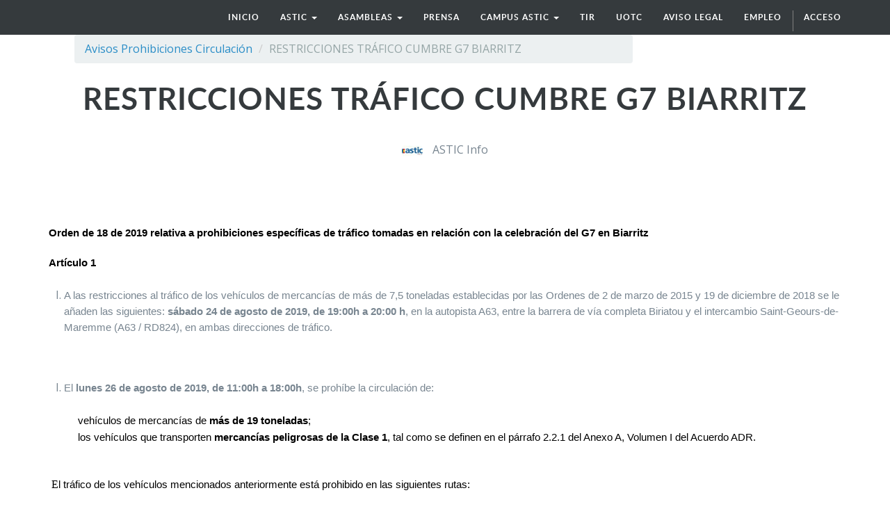

--- FILE ---
content_type: text/html; charset=utf-8
request_url: http://astic.net/blog/avisos-prohibiciones-circulacion-2/post/restricciones-trafico-cumbre-g7-biarritz-448
body_size: 7299
content:

    
    <!DOCTYPE html>
    <html lang="es-ES" data-oe-company-name="astic">
        <head>
            <meta charset="utf-8"/>
            
                
            
            
                
            
            
                
            

            <meta name="viewport" content="initial-scale=1"/>
            <meta name="description"/>
            <meta name="keywords"/>
            <meta name="generator" content="Odoo"/>

            <meta property="og:title" content="RESTRICCIONES TRÁFICO CUMBRE G7 BIARRITZ"/>
            <meta property="og:site_name" content="astic"/>
            

            <title>RESTRICCIONES TRÁFICO CUMBRE G7 BIARRITZ | www.astic.net</title>

            
            
                
                    <link rel="alternate" hreflang="es" href="http://astic.net/blog/avisos-prohibiciones-circulacion-2/post/restricciones-trafico-cumbre-g7-biarritz-448"/>
                
            

            
            <link href="/web/content/297-bacc748/web.assets_common.0.css" rel="stylesheet"/>
            
            <link href="/web/content/3305-7055b79/website.assets_frontend.0.css" rel="stylesheet"/>
            
            <script type="text/javascript" src="/web/content/298-bacc748/web.assets_common.js"></script>
            
            <script type="text/javascript" src="/web/content/3306-7055b79/website.assets_frontend.js"></script>
            <script type="text/javascript">
                odoo.define('web.csrf', function (require) {
                    var token = "43994101bd4ce1d1532ab1c7e8530e289b199829o";
                    require('web.core').csrf_token = token;
                    require('qweb').default_dict.csrf_token = token;
                });
            </script>

            
          
        <link rel="stylesheet" href="/theme_astic/static/css/foundation.css"/>
                <link rel="stylesheet" href="/theme_astic/static/css/font-awesome.css"/>
                <link rel="stylesheet" href="/theme_astic/static/css/animate.css"/>
                <link rel="stylesheet" href="/theme_astic/static/css/basic.css"/>
                <link rel="stylesheet" href="/theme_astic/static/js/owl-carousel/owl-carousel/owl.carousel.css"/>
                <link rel="stylesheet" href="/theme_astic/static/js/owl-carousel/owl-carousel/owl.theme.css"/>
            <script src="/theme_astic/static/js/vendor/modernizr.js"></script>
            <link href="http://fonts.googleapis.com/css?family=Open+Sans:400,600,700,400italic,600italic,700italic" rel="stylesheet" type="text/css"/>
                <script>!function(d,s,id){var js,fjs=d.getElementsByTagName(s)[0],p=/^http:/.test(d.location)?'http':'https';if(!d.getElementById(id)){js=d.createElement(s);js.id=id;js.src=p+"://platform.twitter.com/widgets.js";fjs.parentNode.insertBefore(js,fjs);}}(document,"script","twitter-wjs");
                </script>
            </head>
        <body>
            <div id="wrapwrap">
                <header id="astic_header">
                    <div class="navbar navbar-default navbar-static-top">
                        <div class="container">
                            <div class="navbar-header">
                                <button type="button" class="navbar-toggle" data-toggle="collapse" data-target=".navbar-top-collapse">
                                    <span class="sr-only">Menú de Navegación</span>
                                    <span class="icon-bar"></span>
                                    <span class="icon-bar"></span>
                                    <span class="icon-bar"></span>
                                </button>
                                <a href="/" class="navbar-brand logo">
            <img src="/website_logo.png" alt="Logo of astic" title="astic"/>
        </a>
    </div>
                            <div class="collapse navbar-collapse navbar-top-collapse">
                                <ul class="nav navbar-nav navbar-right" id="top_menu">
                                    
                                        
                    
    <li>
        <a href="/">
            <span>Inicio</span>
        </a>
    </li>
    

                
            
                                        
                    
    
    <li class="dropdown ">
        <a class="dropdown-toggle" data-toggle="dropdown" href="#">
            <span>astic</span> <span class="caret"></span>
        </a>
        <ul class="dropdown-menu" role="menu">
            
                
    <li>
        <a href="/page/astic-quienes-somos">
            <span>quiénes somos</span>
        </a>
    </li>
    

            
                
    <li>
        <a href="/page/astic-que-hacemos">
            <span>qué hacemos</span>
        </a>
    </li>
    

            
                
    <li>
        <a href="/page/astic-transparencia">
            <span>transparencia</span>
        </a>
    </li>
    

            
                
    <li>
        <a href="/page/contactus">
            <span>contacto</span>
        </a>
    </li>
    

            
        </ul>
    </li>

                
            
                                        
            
                                        
                    
    
    <li class="dropdown ">
        <a class="dropdown-toggle" data-toggle="dropdown" href="#">
            <span>asambleas</span> <span class="caret"></span>
        </a>
        <ul class="dropdown-menu" role="menu">
            
                
    <li>
        <a href="/page/astic-asambleas-2016">
            <span>asamblea 2016</span>
        </a>
    </li>
    

            
                
    <li>
        <a href="/page/page-astic-asambleas-2017">
            <span>asamblea 2017</span>
        </a>
    </li>
    

            
                
    <li>
        <a href="/page/page-astic-asambleas-2018">
            <span>asamblea 2018</span>
        </a>
    </li>
    

            
                
    <li>
        <a href="/page/page-astic-asambleas-2019">
            <span>asamblea 2019</span>
        </a>
    </li>
    

            
                
    <li>
        <a href="/page/asamblea-2020-1">
            <span>Asamblea 2020</span>
        </a>
    </li>
    

            
                
    <li>
        <a href="/page/asamble-2021">
            <span>Asamblea 2021</span>
        </a>
    </li>
    

            
                
    <li>
        <a href="/page/asamblea-astic-2022">
            <span>Asamblea 2022</span>
        </a>
    </li>
    

            
                
    <li>
        <a href="https://astic.com.es/asamblea-2023/">
            <span>Asamblea 2023</span>
        </a>
    </li>
    

            
                
    <li>
        <a href="https://astic.com.es/asamblea-2024/">
            <span>Asamblea 2024</span>
        </a>
    </li>
    

            
                
    <li>
        <a href="https://astic.com.es/asamblea-2025-65-aniversario" target="_blank">
            <span>ASAMBLEA 2025</span>
        </a>
    </li>
    

            
        </ul>
    </li>

                
            
                                        
                    
    <li>
        <a href="/page/astic-prensa">
            <span>prensa</span>
        </a>
    </li>
    

                
            
                                        
                    
    
    <li class="dropdown ">
        <a class="dropdown-toggle" data-toggle="dropdown" href="#">
            <span>CAMPUS ASTIC</span> <span class="caret"></span>
        </a>
        <ul class="dropdown-menu" role="menu">
            
                
    <li>
        <a href="https://www.academiadeltransportista.com/titulo-de-transportista/" target="_blank">
            <span>CURSO DE GESTOR DE TRANSPORTE</span>
        </a>
    </li>
    

            
                
    <li>
        <a href="https://www.academiadeltransportista.com/curso-obtencion-adr/">
            <span>CURSO OBTENCION ADR</span>
        </a>
    </li>
    

            
                
    <li>
        <a href="https://masterexecutivetransporteinternational.com/" target="_blank">
            <span>MASTER TRANSPORTE INTERNACIONAL</span>
        </a>
    </li>
    

            
        </ul>
    </li>

                
            
                                        
                    
    <li>
        <a href="/page/astic-regimen-tir">
            <span>TIR</span>
        </a>
    </li>
    

                
            
                                        
                    
    <li>
        <a href="/page/astic-uotc">
            <span>UOTC</span>
        </a>
    </li>
    

                
            
                                        
                    
    <li>
        <a href="http://www.astic.net/static_data/Aviso%20legal%20LSSI%20(www).pdf" target="_blank">
            <span>aviso legal</span>
        </a>
    </li>
    

                
            
                                        
                    
    <li>
        <a href="http://logytalent.com/" target="_blank">
            <span>EMPLEO</span>
        </a>
    </li>
    

                
            
                                    
                                    
                                <li class="divider" groups="base.group_public"></li>
        <li groups="base.group_public">
            <a href="/web/login">
                <b>Acceso</b>
            </a>
        </li>
    </ul>
                            </div>
                        </div>
                    </div>
                </header>
                <main>
                    
        <div id="wrap" class="js_blog website_blog">
            
        <div class="container">
          <div class="row">
            <div class="col-sm-9">
                <ol class="breadcrumb">
                    <li><a href="/blog/avisos-prohibiciones-circulacion-2"><span>Avisos Prohibiciones Circulación</span></a></li>
                    
                    
                    <li class="active"><span>RESTRICCIONES TRÁFICO CUMBRE G7 BIARRITZ</span></li>
                </ol>
            </div><div class="col-sm-3">
            </div>
          </div>
        </div>
    <div id="title">
            <div id="js_blogcover" class="oe_none" style="background-image: none;opacity:0.6">
                <div class="container blog_publish_btn">
                    
    

                </div>
            </div>
            <div class="blog_title">
                <h1 id="blog_post_name" data-blog-id="448" placeholder="Título de la entrada del blog">RESTRICCIONES TRÁFICO CUMBRE G7 BIARRITZ</h1>
                <h2 placeholder="Subtítulo"></h2>
                <p class="post-meta text-muted text-center" name="blog_post_data"></p>
                
    <div>
                    
                        <span class="o_not_editable"><img class="img img-responsive img-circle" src="/web/image/blog.post/448/author_avatar?unique=c7378dc" style="width: 30px; margin-right: 10px; display:inline"/></span>
                    
                    <span style="display: inline-block;">
    <address class="mb0" itemscope="itemscope" itemtype="http://schema.org/Organization">
        
        <div>
            
                <span itemprop="name">ASTIC Info</span>
            
            
            
        </div>
        <div itemprop="address" itemscope="itemscope" itemtype="http://schema.org/PostalAddress">
            
            
            
            
            
            
            
        </div>
    </address>
</span>
                </div>
                
            </div>
        </div>

        <div id="blog_content" class="blog_content mt32"><div class="container">
                        <section class="mt16 mb16">
                            <p data-chatter-id="counter_93798/div/section"> <font color="#000000" face="Times New Roman" size="3">

</font></p><p style="margin: 0cm 0cm 0pt;" data-chatter-id="counter_18888/div/section"><b style="mso-bidi-font-weight: normal;"><span style="font-family: &quot;Calibri&quot;,sans-serif; font-size: 11pt; mso-ascii-theme-font: minor-latin; mso-hansi-theme-font: minor-latin; mso-bidi-theme-font: minor-latin; mso-fareast-language: EN-US;"><font color="#000000">Orden de 18 de 2019 relativa a prohibiciones
específicas de tráfico tomadas en relación con la celebración del G7 en
Biarritz</font></span></b></p><p data-chatter-id="counter_49670/div/section"><font color="#000000" face="Times New Roman" size="3">

</font></p><p data-chatter-id="counter_76944/div/section"><font color="#000000" face="Times New Roman" size="3"> </font></p><p style="margin: 0cm 0cm 0pt;" data-chatter-id="counter_53442/div/section"><b style="mso-bidi-font-weight: normal;"><span style="font-family: &quot;Calibri&quot;,sans-serif; font-size: 11pt; mso-ascii-theme-font: minor-latin; mso-hansi-theme-font: minor-latin; mso-bidi-theme-font: minor-latin; mso-fareast-language: EN-US;"><font color="#000000">Artículo 1</font></span></b><font color="#000000" face="Times New Roman" size="3"><br></font></p><p style="margin: 0cm 0cm 0pt;" data-chatter-id="counter_91283/div/section"><font color="#000000" face="Times New Roman" size="3"><br></font></p><ol style="list-style-type: upper-roman; direction: ltr;"><li style="font-style: normal; font-weight: normal;"><p style="font-style: normal; font-weight: normal; margin-top: 0cm; margin-bottom: 0pt; mso-text-indent-alt: -18.0pt; mso-list: l0 level1 lfo1;" data-chatter-id="counter_35349/div/section/ol/li"><span style="font-family: &quot;Calibri&quot;,sans-serif; font-size: 11pt; mso-ascii-theme-font: minor-latin; mso-hansi-theme-font: minor-latin; mso-bidi-theme-font: minor-latin; mso-fareast-language: EN-US;">A las restricciones al tráfico de los vehículos de mercancías de más de 7,5 toneladas establecidas por las Ordenes de 2 de marzo de 2015 y 19 de diciembre de 2018 se le añaden las siguientes: <b style="mso-bidi-font-weight: normal;">sábado 24 de agosto de 2019, de 19:00h a 20:00 h</b>, en la autopista A63, entre la barrera de vía completa Biriatou y el intercambio Saint-Geours-de-Maremme (A63 / RD824), en ambas direcciones de tráfico.</span></p></li></ol><p data-chatter-id="counter_46261/div/section"><font color="#000000" face="Times New Roman" size="3">  </font></p><ol style="list-style-type: upper-roman; direction: ltr;"><li style="font-style: normal; font-weight: normal;"><p style="font-style: normal; font-weight: normal; margin-top: 0cm; margin-bottom: 0pt; mso-text-indent-alt: -18.0pt; mso-list: l0 level1 lfo1;" data-chatter-id="counter_58833/div/section/ol/li"><span style="font-family: &quot;Calibri&quot;,sans-serif; font-size: 11pt; mso-ascii-theme-font: minor-latin; mso-hansi-theme-font: minor-latin; mso-bidi-theme-font: minor-latin; mso-fareast-language: EN-US;">El <b style="mso-bidi-font-weight: normal;">lunes 26 de agosto de 2019, de 11:00h a 18:00h</b>, se prohíbe la circulación de:</span></p><p style="color: rgb(0, 0, 0); font-family: &quot;Times New Roman&quot;,serif; font-size: 12pt; font-style: normal; font-weight: normal; margin-top: 0cm; margin-bottom: 0pt;" data-chatter-id="counter_19061/div/section/ol/li"><span style="font-family: &quot;Calibri&quot;,sans-serif; font-size: 11pt; mso-ascii-theme-font: minor-latin; mso-hansi-theme-font: minor-latin; mso-bidi-theme-font: minor-latin; mso-fareast-language: EN-US;"> </span></p><ul style="list-style-type: circle;"><li style="color: rgb(0, 0, 0); font-family: &quot;Calibri&quot;,sans-serif; font-size: 11pt; font-style: normal; font-weight: normal;"><p style="color: rgb(0, 0, 0); font-family: &quot;Times New Roman&quot;,serif; font-size: 12pt; font-style: normal; font-weight: normal; margin-top: 0cm; margin-bottom: 0pt; mso-list: l0 level2 lfo1;" data-chatter-id="counter_92256/div/section/ol/li/ul/li"><span style="font-family: &quot;Calibri&quot;,sans-serif; font-size: 11pt; mso-ascii-theme-font: minor-latin; mso-hansi-theme-font: minor-latin; mso-bidi-theme-font: minor-latin; mso-fareast-language: EN-US;">vehículos de mercancías de <b style="mso-bidi-font-weight: normal;">más de 19 toneladas</b>;</span></p></li><li style="color: rgb(0, 0, 0); font-family: &quot;Calibri&quot;,sans-serif; font-size: 11pt; font-style: normal; font-weight: normal;"><p style="color: rgb(0, 0, 0); font-family: &quot;Times New Roman&quot;,serif; font-size: 12pt; font-style: normal; font-weight: normal; margin-top: 0cm; margin-bottom: 0pt; mso-list: l0 level2 lfo1;" data-chatter-id="counter_13210/div/section/ol/li/ul/li"><span style="font-family: &quot;Calibri&quot;,sans-serif; font-size: 11pt; mso-ascii-theme-font: minor-latin; mso-hansi-theme-font: minor-latin; mso-bidi-theme-font: minor-latin; mso-fareast-language: EN-US;">los vehículos que transporten <b style="mso-bidi-font-weight: normal;">mercancías peligrosas de la Clase 1</b>, tal como se definen en el párrafo 2.2.1 del Anexo A, Volumen I del Acuerdo ADR.</span></p><p style="color: rgb(0, 0, 0); font-family: &quot;Times New Roman&quot;,serif; font-size: 12pt; font-style: normal; font-weight: normal; margin-top: 0cm; margin-bottom: 0pt;" data-chatter-id="counter_55353/div/section/ol/li/ul/li"><span style="font-family: &quot;Calibri&quot;,sans-serif; font-size: 11pt; mso-ascii-theme-font: minor-latin; mso-hansi-theme-font: minor-latin; mso-bidi-theme-font: minor-latin; mso-fareast-language: EN-US;"> </span></p></li></ul></li></ol><p data-chatter-id="counter_15337/div/section"><font color="#000000" face="Times New Roman" size="3"> E</font><span style="font-family: &quot;Calibri&quot;,sans-serif; font-size: 11pt; mso-ascii-theme-font: minor-latin; mso-hansi-theme-font: minor-latin; mso-bidi-theme-font: minor-latin; mso-fareast-language: EN-US;"><font color="#000000">l tráfico de los vehículos mencionados anteriormente está prohibido en las siguientes rutas:</font></span></p><p data-chatter-id="counter_15245/div/section"><font color="#000000" face="Times New Roman" size="3"> </font></p><ol style="list-style-type: upper-roman; direction: ltr;"></ol><ul style="list-style-type: circle;"><li style="font-style: normal; font-weight: normal;"><p style="font-style: normal; font-weight: normal; margin-top: 0cm; margin-bottom: 0pt; mso-list: l0 level2 lfo1;" data-chatter-id="counter_68220/div/section/ul/li"><span style="font-family: &quot;Calibri&quot;,sans-serif; font-size: 11pt; mso-ascii-theme-font: minor-latin; mso-hansi-theme-font: minor-latin; mso-bidi-theme-font: minor-latin; mso-fareast-language: EN-US;">en la autopista A63, entre la barrera del camino Biriatou y el intercambio Saint-Geours-de-Maremme (A63 / RD824), en ambas direcciones de tráfico;</span></p></li><li style="color: rgb(0, 0, 0); font-family: &quot;Calibri&quot;,sans-serif; font-size: 11pt; font-style: normal; font-weight: normal;"><p style="color: rgb(0, 0, 0); font-family: &quot;Times New Roman&quot;,serif; font-size: 12pt; font-style: normal; font-weight: normal; margin-top: 0cm; margin-bottom: 0pt; mso-list: l0 level2 lfo1;" data-chatter-id="counter_53665/div/section/ul/li"><span style="font-family: &quot;Calibri&quot;,sans-serif; font-size: 11pt; mso-ascii-theme-font: minor-latin; mso-hansi-theme-font: minor-latin; mso-bidi-theme-font: minor-latin; mso-fareast-language: EN-US;">en la RN134, desde la salida sur del área urbana de Urdos (PR 109 + 389) hasta el cruce Forges d'Abel (PR 115 + 457) y en la RN1134 del cruce Forges d'Abel (PR 116+) 000) al túnel de Somport (PR 119 + 920) en ambas direcciones de tráfico;</span></p></li><li style="color: rgb(0, 0, 0); font-family: &quot;Calibri&quot;,sans-serif; font-size: 11pt; font-style: normal; font-weight: normal;"><p style="color: rgb(0, 0, 0); font-family: &quot;Times New Roman&quot;,serif; font-size: 12pt; font-style: normal; font-weight: normal; margin-top: 0cm; margin-bottom: 0pt; mso-list: l0 level2 lfo1;" data-chatter-id="counter_78138/div/section/ul/li"><span style="font-family: &quot;Calibri&quot;,sans-serif; font-size: 11pt; mso-ascii-theme-font: minor-latin; mso-hansi-theme-font: minor-latin; mso-bidi-theme-font: minor-latin; mso-fareast-language: EN-US;">en el RD934, entre el paso Pourtalet (PR 58 + 460) y la unión RD934 / RD431 (PR48 + 690) en el municipio de Laruns, en ambas direcciones de tráfico.</span></p><p style="color: rgb(0, 0, 0); font-family: &quot;Times New Roman&quot;,serif; font-size: 12pt; font-style: normal; font-weight: normal; margin-top: 0cm; margin-bottom: 0pt;" data-chatter-id="counter_49039/div/section/ul/li"><span style="font-family: &quot;Calibri&quot;,sans-serif; font-size: 11pt; mso-ascii-theme-font: minor-latin; mso-hansi-theme-font: minor-latin; mso-bidi-theme-font: minor-latin; mso-fareast-language: EN-US;"> </span></p></li></ul><li style="color: rgb(0, 0, 0); font-family: &quot;Calibri&quot;,sans-serif; font-size: 11pt; font-style: normal; font-weight: normal;"><p style="color: rgb(0, 0, 0); font-family: &quot;Times New Roman&quot;,serif; font-size: 12pt; font-style: normal; font-weight: normal; margin-top: 0cm; margin-bottom: 0pt; mso-text-indent-alt: -18.0pt; mso-list: l0 level1 lfo1;" data-chatter-id="counter_18675/div/section/li"><span style="font-family: &quot;Calibri&quot;,sans-serif; font-size: 11pt; mso-ascii-theme-font: minor-latin; mso-hansi-theme-font: minor-latin; mso-bidi-theme-font: minor-latin; mso-fareast-language: EN-US;">Los <b style="mso-bidi-font-weight: normal;">transportes excepcionales</b> definidos en el Artículo R. 433-1 del Código de Carreteras están prohibidos al tráfico <b style="mso-bidi-font-weight: normal;">entre las 11:00h y las 18:00h del lunes 26 de agosto de 2019</b>, en las siguientes rutas:</span></p><ul style="list-style-type: circle;"><li style="color: rgb(0, 0, 0); font-family: &quot;Calibri&quot;,sans-serif; font-size: 11pt; font-style: normal; font-weight: normal;"><p style="color: rgb(0, 0, 0); font-family: &quot;Times New Roman&quot;,serif; font-size: 12pt; font-style: normal; font-weight: normal; margin-top: 0cm; margin-bottom: 0pt; mso-list: l0 level2 lfo1;" data-chatter-id="counter_14808/div/section/li/ul/li"><span style="font-family: &quot;Calibri&quot;,sans-serif; font-size: 11pt; mso-ascii-theme-font: minor-latin; mso-hansi-theme-font: minor-latin; mso-bidi-theme-font: minor-latin; mso-fareast-language: EN-US;">en la autopista A63, entre la barrera del camino Biriatou y el intercambio Saint-Geours-de-Maremme (A63 / RD824), en ambas direcciones de tráfico;</span></p></li><li style="color: rgb(0, 0, 0); font-family: &quot;Calibri&quot;,sans-serif; font-size: 11pt; font-style: normal; font-weight: normal;"><p style="color: rgb(0, 0, 0); font-family: &quot;Times New Roman&quot;,serif; font-size: 12pt; font-style: normal; font-weight: normal; margin-top: 0cm; margin-bottom: 0pt; mso-list: l0 level2 lfo1;" data-chatter-id="counter_36988/div/section/li/ul/li"><span style="font-family: &quot;Calibri&quot;,sans-serif; font-size: 11pt; mso-ascii-theme-font: minor-latin; mso-hansi-theme-font: minor-latin; mso-bidi-theme-font: minor-latin; mso-fareast-language: EN-US;">en la RN134, desde la salida sur del área urbana de Urdos (PR 109 + 389) hasta el cruce Forges d'Abel (PR 115 + 457) y en la RN1134 del cruce Forges d'Abel (PR 116+) 000) al túnel de Somport (PR 119 + 920) en ambas direcciones de tráfico;</span></p></li><li style="color: rgb(0, 0, 0); font-family: &quot;Calibri&quot;,sans-serif; font-size: 11pt; font-style: normal; font-weight: normal;"><p style="color: rgb(0, 0, 0); font-family: &quot;Times New Roman&quot;,serif; font-size: 12pt; font-style: normal; font-weight: normal; margin-top: 0cm; margin-bottom: 0pt; mso-list: l0 level2 lfo1;" data-chatter-id="counter_56732/div/section/li/ul/li"><span style="font-family: &quot;Calibri&quot;,sans-serif; font-size: 11pt; mso-ascii-theme-font: minor-latin; mso-hansi-theme-font: minor-latin; mso-bidi-theme-font: minor-latin; mso-fareast-language: EN-US;">en el RD934, entre el paso Pourtalet (PR58 + 460) y el cruce RD934 / RD431 (PR48 + 690) en el municipio de Laruns, en ambas direcciones de tráfico.</span></p></li></ul></li><p data-chatter-id="counter_17666/div/section"><font color="#000000" face="Times New Roman" size="3"> </font></p><p style="margin: 0cm 0cm 0pt;" data-chatter-id="counter_62937/div/section"><span style="font-family: &quot;Calibri&quot;,sans-serif; font-size: 11pt; mso-ascii-theme-font: minor-latin; mso-hansi-theme-font: minor-latin; mso-bidi-theme-font: minor-latin; mso-fareast-language: EN-US;"><font color="#000000"> </font></span><font color="#000000" face="Times New Roman" size="3"> </font><b style="mso-bidi-font-weight: normal;"><span style="font-family: &quot;Calibri&quot;,sans-serif; font-size: 11pt; mso-ascii-theme-font: minor-latin; mso-hansi-theme-font: minor-latin; mso-bidi-theme-font: minor-latin; mso-fareast-language: EN-US;"><font color="#000000">Artículo 2</font></span></b></p><p data-chatter-id="counter_88479/div/section"><font color="#000000" face="Times New Roman" size="3"> </font></p><ol style="list-style-type: upper-roman; direction: ltr;"><li style="font-style: normal; font-weight: normal;"><p style="font-style: normal; font-weight: normal; margin-top: 0cm; margin-bottom: 0pt; mso-text-indent-alt: -18.0pt; mso-list: l2 level1 lfo2;" data-chatter-id="counter_23300/div/section/ol/li"><span style="font-family: &quot;Calibri&quot;,sans-serif; font-size: 11pt; mso-ascii-theme-font: minor-latin; mso-hansi-theme-font: minor-latin; mso-bidi-theme-font: minor-latin; mso-fareast-language: EN-US;">El <b style="mso-bidi-font-weight: normal;">domingo 25 de agosto, de 0:00h a 8:00h, se levanta la prohibición</b> general de circulación de vehículos de mercancías de <b style="mso-bidi-font-weight: normal;">más de 7,5 toneladas</b>, prevista en el artículo 1 de la Orden de 2 de marzo de 2015,<span style="mso-spacerun: yes;">  </span><b style="mso-bidi-font-weight: normal;">en la autopista A63</b>, en dirección Francia-España, desde el intercambio Saint-Geours-de-Maremme (A63 / RD824) hasta la barrera de vía completa Biriatou.</span></p></li></ol><p data-chatter-id="counter_57547/div/section"><font color="#000000" face="Times New Roman" size="3"> </font></p><p style="margin: 0cm 0cm 0pt;" data-chatter-id="counter_31305/div/section"><b style="mso-bidi-font-weight: normal;"><span style="font-family: &quot;Calibri&quot;,sans-serif; font-size: 11pt; mso-ascii-theme-font: minor-latin; mso-hansi-theme-font: minor-latin; mso-bidi-theme-font: minor-latin; mso-fareast-language: EN-US;"><font color="#000000">Artículo 3</font></span></b></p><p data-chatter-id="counter_87014/div/section"><font color="#000000" face="Times New Roman" size="3"> </font></p><ol style="list-style-type: upper-roman; direction: ltr;"><li style="font-style: normal; font-weight: normal;"><p style="font-style: normal; font-weight: normal; margin-top: 0cm; margin-bottom: 0pt; mso-text-indent-alt: -18.0pt; mso-list: l1 level1 lfo3;" data-chatter-id="counter_28859/div/section/ol/li"><span style="font-family: &quot;Calibri&quot;,sans-serif; font-size: 11pt; mso-ascii-theme-font: minor-latin; mso-hansi-theme-font: minor-latin; mso-bidi-theme-font: minor-latin; mso-fareast-language: EN-US;">Las disposiciones establecidas en los apartados I y II del Artículo 1 y del Artículo 2 de esta Orden no se aplican a los vehículos con exenciones permanentes a que se refiere el artículo 4 de la Orden de 2 de marzo de 2015.</span></p></li><li style="color: rgb(0, 0, 0); font-family: &quot;Calibri&quot;,sans-serif; font-size: 11pt; font-style: normal; font-weight: normal;"><p style="color: rgb(0, 0, 0); font-family: &quot;Times New Roman&quot;,serif; font-size: 12pt; font-style: normal; font-weight: normal; margin-top: 0cm; margin-bottom: 0pt; mso-text-indent-alt: -18.0pt; mso-list: l1 level1 lfo3;" data-chatter-id="counter_90790/div/section/ol/li"><span style="font-family: &quot;Calibri&quot;,sans-serif; font-size: 11pt; mso-ascii-theme-font: minor-latin; mso-hansi-theme-font: minor-latin; mso-bidi-theme-font: minor-latin; mso-fareast-language: EN-US;">Las prohibiciones previstas en los apartados I y II del Artículo 1 de esta Orden pueden ser objeto de exenciones de la Prefectura de forma temporal prevista en el Artículo 5 de la Orden de 2 de marzo de 2015, en las condiciones y en la forma prevista por dicho decreto.</span></p></li><li style="color: rgb(0, 0, 0); font-family: &quot;Calibri&quot;,sans-serif; font-size: 11pt; font-style: normal; font-weight: normal;"><p style="color: rgb(0, 0, 0); font-family: &quot;Times New Roman&quot;,serif; font-size: 12pt; font-style: normal; font-weight: normal; margin-top: 0cm; margin-bottom: 0pt; mso-text-indent-alt: -18.0pt; mso-list: l1 level1 lfo3;" data-chatter-id="counter_66124/div/section/ol/li"><span style="font-family: &quot;Calibri&quot;,sans-serif; font-size: 11pt; mso-ascii-theme-font: minor-latin; mso-hansi-theme-font: minor-latin; mso-bidi-theme-font: minor-latin; mso-fareast-language: EN-US;">Las prohibiciones contempladas en el apartado III del Artículo 1 de la presente Orden pueden estar sujetas a exenciones de la Prefectura, en las condiciones y en las formas previstas en el Artículo R. 433-4 del Código de Carreteras. </span></p><p style="color: rgb(0, 0, 0); font-family: &quot;Times New Roman&quot;,serif; font-size: 12pt; font-style: normal; font-weight: normal; margin-top: 0cm; margin-bottom: 0pt;" data-chatter-id="counter_20277/div/section/ol/li"><span style='font-family: "Calibri",sans-serif; font-size: 11pt; mso-ascii-theme-font: minor-latin; mso-hansi-theme-font: minor-latin; mso-bidi-theme-font: minor-latin; mso-fareast-language: EN-US;'></span><br></p></li></ol><p data-chatter-id="counter_39057/div/section"><font color="#000000" face="Times New Roman" size="3"> </font><b style="mso-bidi-font-weight: normal;"><span style="font-family: &quot;Calibri&quot;,sans-serif; font-size: 11pt; mso-ascii-theme-font: minor-latin; mso-hansi-theme-font: minor-latin; mso-bidi-theme-font: minor-latin; mso-fareast-language: EN-US;"><font color="#000000">Artículo 4</font></span></b></p><p data-chatter-id="counter_27606/div/section"><font color="#000000" face="Times New Roman" size="3"> </font></p><ol style="list-style-type: upper-roman; direction: ltr;"><li style="font-style: normal; font-weight: normal;"><p style="font-style: normal; font-weight: normal; margin-top: 0cm; margin-bottom: 0pt; mso-text-indent-alt: -18.0pt; mso-list: l3 level1 lfo4;" data-chatter-id="counter_87703/div/section/ol/li"><span style="font-family: &quot;Calibri&quot;,sans-serif; font-size: 11pt; mso-ascii-theme-font: minor-latin; mso-hansi-theme-font: minor-latin; mso-bidi-theme-font: minor-latin; mso-fareast-language: EN-US;">El director de servicios de transporte del Ministerio de Transición Ecológica y Solidaria y el delegado de seguridad vial del Ministerio del Interior son responsables, cada uno por su parte, de la ejecución de esta Orden, que se publicará en el Boletín Oficial de la República francesa.</span></p></li></ol><p data-chatter-id="counter_80164/div/section"><font color="#000000" face="Times New Roman" size="3"> </font></p></section>
                    </div> </div>


    
        <div class="cover cover_footer mb0 text-center">
            <div id="js_blogcover" class="cover_footer_bg oe_none" style="background-image: none;opacity:0.6"></div>
            <div class="blog_title">
                <a class="hidden js_next" href="/blog/avisos-prohibiciones-circulacion-2/post/grecia-huelga-de-24-horas-446/#wrap"></a>
                <h1 placeholder="Título de la entrada del blog">GRECIA. HUELGA DE 24 HORAS</h1>
                <h2 placeholder="Subtítulo"></h2>
                <div>
                    
                        <span><img class="img img-responsive img-circle" src="/web/image/blog.post/446/author_avatar?unique=74f77e1" style="width: 30px; margin-right: 10px; display:inline"/></span>
                    
                    <span style="display: inline-block;">
    <address class="mb0" itemscope="itemscope" itemtype="http://schema.org/Organization">
        
        <div>
            
                <span itemprop="name">ASTIC Info</span>
            
            
            
        </div>
        <div itemprop="address" itemscope="itemscope" itemtype="http://schema.org/PostalAddress">
            
            
            
            
            
            
            
        </div>
    </address>
</span>
                </div>
                <p class="mt32">Read Next <span class="fa fa-long-arrow-right"></span></p>
            </div>
        </div>
    

  
        </div>
    
                </main>
                <footer>
                    <div id="footer" class="container hidden-print">
      <div class="row">
        <div class="col-md-4 col-lg-3">
          <h4>nosotros</h4>
          <ul class="list-unstyled" id="products">
            <li>
              <a href="/">Inicio</a>
            </li>
          </ul>
        </div>
        <div class="col-md-4  col-lg-3" id="info">
          <h4>contacte con nosotros</h4>
          <ul class="list-unstyled">
            <li>
              <a href="/page/website.contactus">Contáctenos</a>
            </li>
          <li><a href="/customers">Nuestras referencias</a></li>
    </ul>
          <ul class="list-unstyled">
            <li>
              <i class="fa fa-phone"></i>
              <span>+34 914 514 801-07</span>
            </li>
            <li>
              <i class="fa fa-envelope"></i>
              <span>web@astic.net</span>
            </li>
          </ul>
          <h2>
            
            
            
            
            
            
          </h2>
        </div>
        <div class="col-md-4 col-lg-5 col-lg-offset-1">
          <h4>
            <span>astic</span>
            <small> - <a href="/page/astic-quienes-somos">Acerca de</a></small>
          </h4>
          <div>
            <p>La Asociación del transporte internacional por carretera (ASTIC) es una organización sin ánimo de lucro de origen español nacida en 1960 e integrándose seguidamente en la Unión Internacional del Transporte por Carretera (IRU), con sede en Ginebra. Astic actualmente cuenta con más de 200 afiliados entre los que están las más importantes empresas de transporte de España por facturación y número de vehículos.<br/><br/><span style="caret-color: rgb(0, 0, 0); color: rgb(120, 133, 144); font-size: 16px;">Transparencia UE: 571940142138-2</span></p>
          </div>
          
    

        </div>
      </div>
    <div class="container mt16 mb8">
            <div class="pull-right">
            </div>
            <div class="pull-left text-muted" itemscope="itemscope" itemtype="http://schema.org/Organization">
                Copyright y copia; <span itemprop="name">astic</span>
            </div>
        </div>
    </div>
  </footer>
            </div>
            <script src="/theme_astic/static/js/foundation.min.js"></script>
                <script src="/theme_astic/static/js/foundation/foundation.equalizer.js"></script>
                <script src="/theme_astic/static/js/wow.min.js"></script>
                <script src="/theme_astic/static/js/custom.js"></script>
                <script src="/theme_astic/static/js/owl-carousel/owl-carousel/owl.carousel.js"></script>
                <script>
                        //Foundation
                        $(document).foundation();
                        new WOW().init();
                        //Carrusel
                        $(document).ready(function () {
                            $("#patrocinadores").owlCarousel({
                                autoPlay: 3000,
                                items: 4,
                                itemsDesktop: [1199, 3],
                                itemsDesktopSmall: [979, 3]
                            });
                        });
                        $(document).ready(function () {
                            $("#socios").owlCarousel({
                                autoPlay: 3000,
                                items: 3,
                                itemsDesktop: [1199, 3],
                                itemsDesktopSmall: [979, 3]
                            });
                        });
                </script>

            <script id="tracking_code">
                (function(i,s,o,g,r,a,m){i['GoogleAnalyticsObject']=r;i[r]=i[r]||function(){
                (i[r].q=i[r].q||[]).push(arguments)},i[r].l=1*new Date();a=s.createElement(o),
                m=s.getElementsByTagName(o)[0];a.async=1;a.src=g;m.parentNode.insertBefore(a,m)
                })(window,document,'script','//www.google-analytics.com/analytics.js','ga');

                ga('create', _.str.trim('UA-180165217-1'), 'auto');
                ga('send','pageview');
            </script>
        </body>
    </html>


